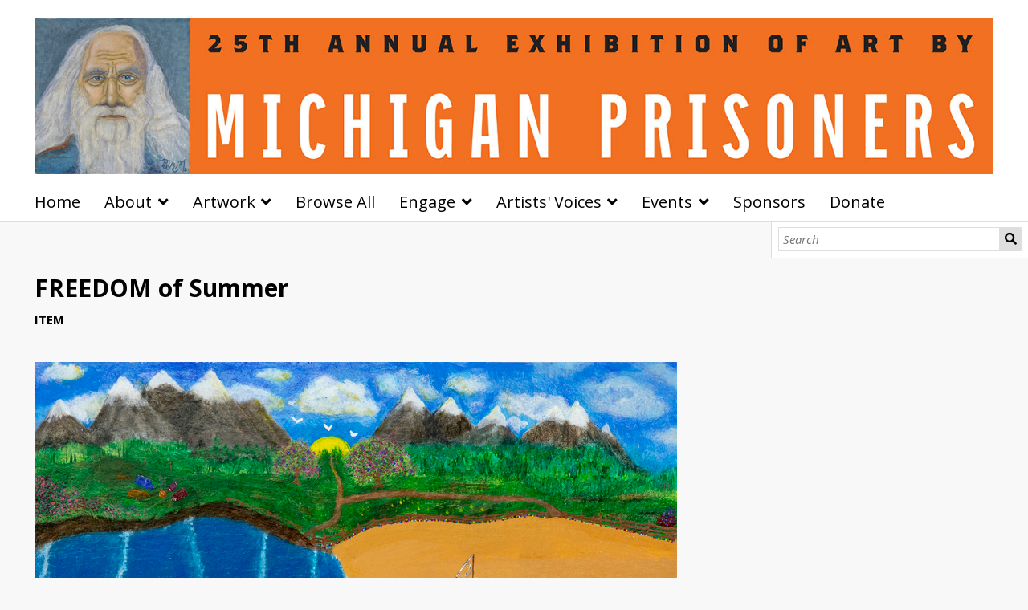

--- FILE ---
content_type: text/html; charset=UTF-8
request_url: https://dcc.carceralstateproject.lsa.umich.edu/s/pcapexhibition25/item/2360
body_size: 23216
content:
<!DOCTYPE html><html lang="en-US">    <head>
        <meta charset="utf-8">
<meta name="viewport" content="width&#x3D;device-width,&#x20;initial-scale&#x3D;1">        <title>FREEDOM of Summer · PCAP 25th Annual Exhibition · DCC</title>        <link href="&#x2F;&#x2F;fonts.googleapis.com&#x2F;css&#x3F;family&#x3D;Open&#x2B;Sans&#x3A;400,400italic,600,600italic,700italic,700" media="screen" rel="stylesheet" type="text&#x2F;css">
<link href="&#x2F;application&#x2F;asset&#x2F;css&#x2F;iconfonts.css&#x3F;v&#x3D;4.0.4" media="screen" rel="stylesheet" type="text&#x2F;css">
<link href="&#x2F;themes&#x2F;default&#x2F;asset&#x2F;css&#x2F;style.css&#x3F;v&#x3D;1.7.2" media="screen" rel="stylesheet" type="text&#x2F;css">
<link href="&#x2F;application&#x2F;asset&#x2F;css&#x2F;resource-page-blocks.css&#x3F;v&#x3D;4.0.4" media="screen" rel="stylesheet" type="text&#x2F;css">
<link href="&#x2F;modules&#x2F;MetadataBrowse&#x2F;asset&#x2F;css&#x2F;metadata-browse.css&#x3F;v&#x3D;1.6.0" media="screen" rel="stylesheet" type="text&#x2F;css">
<link href="&#x2F;s&#x2F;pcapexhibition25&#x2F;css-editor" media="screen" rel="stylesheet" type="text&#x2F;css">                <script  src="https&#x3A;&#x2F;&#x2F;code.jquery.com&#x2F;jquery-3.6.2.min.js"></script>
<script  src="&#x2F;application&#x2F;asset&#x2F;js&#x2F;global.js&#x3F;v&#x3D;4.0.4"></script>
<script  src="&#x2F;themes&#x2F;default&#x2F;asset&#x2F;js&#x2F;default.js&#x3F;v&#x3D;1.7.2"></script>
<script >
    //<!--
    
Omeka.jsTranslate = function(str) {
    var jsTranslations = {"Something went wrong":"Something went wrong","Make private":"Make private","Make public":"Make public","Expand":"Expand","Collapse":"Collapse","You have unsaved changes.":"You have unsaved changes.","Restore item set":"Restore item set","Close icon set":"Close icon set","Open icon set":"Open icon set","[Untitled]":"[Untitled]","Failed loading resource template from API":"Failed loading resource template from API","Restore property":"Restore property","There are no available pages.":"There are no available pages.","Please enter a valid language tag":"Please enter a valid language tag","Title":"Title","Description":"Description","Unknown block layout":"Unknown block layout","Required field must be completed":"Required field must be completed","Remove mapping":"Remove mapping"};
    return (str in jsTranslations) ? jsTranslations[str] : str;
};
    //-->
</script>        
        <style>
                        a:link,
            a:visited {
                color: #000000            }
            
            a:active,
            a:hover {
                color: #000000;
                opacity: .75;
            }
            
            .banner {
                height: ;
                align-items: center;
            }
                            @media screen and (max-width:640px) {
                    .banner {
                        height: ;
                    }
                }
                    </style>
    <!-- Google tag (gtag.js) -->
<script async src="https://www.googletagmanager.com/gtag/js?id=G-M2GNSFG0SX"></script>
<script>
  window.dataLayer = window.dataLayer || [];
  function gtag(){dataLayer.push(arguments);}
  gtag('js', new Date());

  gtag('config', 'G-M2GNSFG0SX');
</script>
</head>

    <body class="item&#x20;resource&#x20;show">        <a id="skipnav" href="#content">Skip to main content</a>
                <header>
            <h1 class="site-title">
                <a href="/s/pcapexhibition25">
                                    <img src="https://dcc.carceralstateproject.lsa.umich.edu/files/asset/2172d7875df8b2c24922a600534588c6e0c61bd6.jpg" alt="PCAP 25th Annual Exhibition" />
                                </a>
            </h1>
            <div id="search">
                
<form action="/s/pcapexhibition25/index/search" id="search-form">
    <input type="text" name="fulltext_search" value=""
        placeholder="Search"
        aria-label="Search">
    <button type="submit">Search</button>
</form>
            </div>

            <nav>
            <ul class="navigation">
    <li>
        <a href="&#x2F;s&#x2F;pcapexhibition25&#x2F;page&#x2F;home">Home</a>
    </li>
    <li>
        <a href="&#x2F;s&#x2F;pcapexhibition25&#x2F;page&#x2F;about">About</a>
        <ul>
            <li>
                <a href="&#x2F;s&#x2F;pcapexhibition25&#x2F;page&#x2F;history">History of the Annual Exhibition</a>
            </li>
            <li>
                <a href="&#x2F;s&#x2F;pcapexhibition25&#x2F;page&#x2F;pcap">Prison Creative Arts Project</a>
            </li>
            <li>
                <a href="&#x2F;s&#x2F;pcapexhibition25&#x2F;page&#x2F;credits">Credits</a>
            </li>
            <li>
                <a href="&#x2F;s&#x2F;pcapexhibition25&#x2F;page&#x2F;contact">Contact</a>
            </li>
        </ul>
    </li>
    <li>
        <a href="&#x2F;s&#x2F;pcapexhibition25&#x2F;page&#x2F;artwork">Artwork</a>
        <ul>
            <li>
                <a href="&#x2F;s&#x2F;pcapexhibition25&#x2F;page&#x2F;abstract">Abstract</a>
            </li>
            <li>
                <a href="&#x2F;s&#x2F;pcapexhibition25&#x2F;page&#x2F;animalsandwildlife">Animals and Wildlife</a>
            </li>
            <li>
                <a href="&#x2F;s&#x2F;pcapexhibition25&#x2F;page&#x2F;firsttimeartists">First Time Artists</a>
            </li>
            <li>
                <a href="&#x2F;s&#x2F;pcapexhibition25&#x2F;page&#x2F;incarceration">Incarceration</a>
            </li>
            <li>
                <a href="&#x2F;s&#x2F;pcapexhibition25&#x2F;page&#x2F;landscapes">Landscapes</a>
            </li>
            <li>
                <a href="&#x2F;s&#x2F;pcapexhibition25&#x2F;page&#x2F;liminalworlds">Liminal Worlds</a>
            </li>
            <li>
                <a href="&#x2F;s&#x2F;pcapexhibition25&#x2F;page&#x2F;politics">Politics</a>
            </li>
            <li>
                <a href="&#x2F;s&#x2F;pcapexhibition25&#x2F;page&#x2F;portraits">Portraits</a>
            </li>
            <li>
                <a href="&#x2F;s&#x2F;pcapexhibition25&#x2F;page&#x2F;religious-spiritual">Religious / Spiritual</a>
            </li>
            <li>
                <a href="&#x2F;s&#x2F;pcapexhibition25&#x2F;page&#x2F;threedimensional">Three Dimensional</a>
            </li>
            <li>
                <a href="&#x2F;s&#x2F;pcapexhibition25&#x2F;page&#x2F;womenartists">Women Artists</a>
            </li>
        </ul>
    </li>
    <li>
        <a href="&#x2F;s&#x2F;pcapexhibition25&#x2F;item&#x3F;&#x3F;fulltext_search&#x3D;&amp;property&#x25;5B0&#x25;5D&#x25;5Bjoiner&#x25;5D&#x3D;and&amp;property&#x25;5B0&#x25;5D&#x25;5Bproperty&#x25;5D&#x3D;&amp;property&#x25;5B0&#x25;5D&#x25;5Btype&#x25;5D&#x3D;eq&amp;property&#x25;5B0&#x25;5D&#x25;5Btext&#x25;5D&#x3D;&amp;resource_class_id&#x25;5B&#x25;5D&#x3D;&amp;resource_template_id&#x25;5B&#x25;5D&#x3D;&amp;item_set_id&#x25;5B&#x25;5D&#x3D;7295&amp;site_id&#x3D;&amp;submit&#x3D;Search">Browse All</a>
    </li>
    <li>
        <a href="&#x2F;s&#x2F;pcapexhibition25&#x2F;page&#x2F;engage">Engage</a>
        <ul>
            <li>
                <a href="&#x2F;s&#x2F;pcapexhibition25&#x2F;page&#x2F;audiotour">Listen to the Audio Tour</a>
            </li>
            <li>
                <a href="&#x2F;s&#x2F;pcapexhibition25&#x2F;page&#x2F;guestbook">Sign the Guest Book</a>
            </li>
            <li>
                <a href="&#x2F;s&#x2F;pcapexhibition25&#x2F;page&#x2F;peopleschoice">Vote for the People&#039;s Choice Award</a>
            </li>
            <li>
                <a href="&#x2F;s&#x2F;pcapexhibition25&#x2F;page&#x2F;critiqueletters">Write a Critique Letter</a>
            </li>
            <li>
                <a href="&#x2F;s&#x2F;pcapexhibition25&#x2F;page&#x2F;ekphrasis">Ekphrasis Writing</a>
            </li>
        </ul>
    </li>
    <li>
        <a href="&#x2F;s&#x2F;pcapexhibition25&#x2F;page&#x2F;artistsvoices">Artists&#039; Voices</a>
        <ul>
            <li>
                <a href="&#x2F;s&#x2F;pcapexhibition25&#x2F;page&#x2F;creativity">Creativity and Inspiration</a>
            </li>
            <li>
                <a href="&#x2F;s&#x2F;pcapexhibition25&#x2F;page&#x2F;communitystatements">Community and Connection</a>
            </li>
            <li>
                <a href="&#x2F;s&#x2F;pcapexhibition25&#x2F;page&#x2F;firststatements">First Time Artists</a>
            </li>
            <li>
                <a href="&#x2F;s&#x2F;pcapexhibition25&#x2F;page&#x2F;mediumandmaterials">Medium and Materials</a>
            </li>
            <li>
                <a href="&#x2F;s&#x2F;pcapexhibition25&#x2F;page&#x2F;transformation">Transformative Power of Art</a>
            </li>
            <li>
                <a href="&#x2F;s&#x2F;pcapexhibition25&#x2F;page&#x2F;womenstatements">Women Artists</a>
            </li>
        </ul>
    </li>
    <li>
        <a href="&#x2F;s&#x2F;pcapexhibition25&#x2F;page&#x2F;events">Events</a>
        <ul>
            <li>
                <a href="&#x2F;s&#x2F;pcapexhibition25&#x2F;page&#x2F;opening">Watch the Opening Celebration</a>
            </li>
            <li>
                <a href="&#x2F;s&#x2F;pcapexhibition25&#x2F;page&#x2F;keynote">Watch the Keynote Address</a>
            </li>
            <li>
                <a href="&#x2F;s&#x2F;pcapexhibition25&#x2F;page&#x2F;tours">Watch the Public Tours</a>
            </li>
        </ul>
    </li>
    <li>
        <a href="&#x2F;s&#x2F;pcapexhibition25&#x2F;page&#x2F;sponsors">Sponsors</a>
    </li>
    <li>
        <a href="&#x2F;s&#x2F;pcapexhibition25&#x2F;page&#x2F;donate">Donate</a>
    </li>
</ul>            </nav>
        </header>
                <div id="content" role="main">
            <h2><span class="title">FREEDOM of Summer</span></h2><h3>Item</h3>
<div class="media-embeds">
        <div class="media-render file"><a href="https://dcc.carceralstateproject.lsa.umich.edu/files/original/674557b1ed3e665397539c22bc89fcf2e21f4924.jpg" title="https://www.dropbox.com/s/pw59539qyzs28pt/Ross_Nicholas_FREEDOM%20of%20Summer_20.jpg?dl=1"><img src="https&#x3A;&#x2F;&#x2F;dcc.carceralstateproject.lsa.umich.edu&#x2F;files&#x2F;large&#x2F;674557b1ed3e665397539c22bc89fcf2e21f4924.jpg" alt=""></a></div>    </div>

<dl>
    <div class="property">
        <dt>
        Title                </dt>
                        <dd class="value" lang="">
                        <span class="value-content">FREEDOM of Summer</span>
                                            </dd>
            </div>
    <div class="property">
        <dt>
        Artist                </dt>
                        <dd class="value" lang="">
                        <span class="value-content">NR</span>
                                    <a class="metadata-browse-link" href="&#x2F;s&#x2F;pcapexhibition25&#x2F;item&#x3F;Search&#x3D;&amp;property&#x25;5B0&#x25;5D&#x25;5Bproperty&#x25;5D&#x3D;2&amp;property&#x25;5B0&#x25;5D&#x25;5Btype&#x25;5D&#x3D;eq&amp;property&#x25;5B0&#x25;5D&#x25;5Btext&#x25;5D&#x3D;NR">See all items with this value</a>        </dd>
            </div>
    <div class="property">
        <dt>
        Artist Statement                </dt>
                        <dd class="value resource items" lang="">
                        <span class="value-content"><a class="resource-link" href="&#x2F;s&#x2F;pcapexhibition25&#x2F;item&#x2F;4178"><img src="https&#x3A;&#x2F;&#x2F;dcc.carceralstateproject.lsa.umich.edu&#x2F;files&#x2F;square&#x2F;4c8a5786d331629b099c4c354f986166a9ac7d54.jpg" alt=""><span class="resource-name">FREEDOM of Summer</span></a></span>
                                            </dd>
            </div>
    <div class="property">
        <dt>
        Log Number                </dt>
                        <dd class="value" lang="">
                        <span class="value-content">158-20</span>
                                    <a class="metadata-browse-link" href="&#x2F;s&#x2F;pcapexhibition25&#x2F;item&#x3F;Search&#x3D;&amp;property&#x25;5B0&#x25;5D&#x25;5Bproperty&#x25;5D&#x3D;32&amp;property&#x25;5B0&#x25;5D&#x25;5Btype&#x25;5D&#x3D;eq&amp;property&#x25;5B0&#x25;5D&#x25;5Btext&#x25;5D&#x3D;158-20">See all items with this value</a>        </dd>
            </div>
    <div class="property">
        <dt>
        Medium                </dt>
                        <dd class="value" lang="">
                        <span class="value-content">Acrylic</span>
                                            </dd>
            </div>
    <div class="property">
        <dt>
        Format                </dt>
                        <dd class="value" lang="">
                        <span class="value-content">22x13.25</span>
                                            </dd>
            </div>
    <div class="property">
        <dt>
        Subject                </dt>
                        <dd class="value" lang="">
                        <span class="value-content">Representational</span>
                                    <a class="metadata-browse-link" href="&#x2F;s&#x2F;pcapexhibition25&#x2F;item&#x3F;Search&#x3D;&amp;property&#x25;5B0&#x25;5D&#x25;5Bproperty&#x25;5D&#x3D;3&amp;property&#x25;5B0&#x25;5D&#x25;5Btype&#x25;5D&#x3D;eq&amp;property&#x25;5B0&#x25;5D&#x25;5Btext&#x25;5D&#x3D;Representational">See all items with this value</a>        </dd>
                        <dd class="value" lang="">
                        <span class="value-content">Landscape</span>
                                    <a class="metadata-browse-link" href="&#x2F;s&#x2F;pcapexhibition25&#x2F;item&#x3F;Search&#x3D;&amp;property&#x25;5B0&#x25;5D&#x25;5Bproperty&#x25;5D&#x3D;3&amp;property&#x25;5B0&#x25;5D&#x25;5Btype&#x25;5D&#x3D;eq&amp;property&#x25;5B0&#x25;5D&#x25;5Btext&#x25;5D&#x3D;Landscape">See all items with this value</a>        </dd>
            </div>
    <div class="property">
        <dt>
        Description                </dt>
                        <dd class="value" lang="">
                        <span class="value-content">Colored landscape with a lake, a dock with boats, and a beach with a little building in the foreground. Midground contains green fields in front of trees. In the background are some mountains and the sun.</span>
                                            </dd>
            </div>
    <div class="property">
        <dt>
        Prison                </dt>
                        <dd class="value" lang="">
                        <span class="value-content">Thumb Correctional Facility</span>
                                    <a class="metadata-browse-link" href="&#x2F;s&#x2F;pcapexhibition25&#x2F;item&#x3F;Search&#x3D;&amp;property&#x25;5B0&#x25;5D&#x25;5Bproperty&#x25;5D&#x3D;40&amp;property&#x25;5B0&#x25;5D&#x25;5Btype&#x25;5D&#x3D;eq&amp;property&#x25;5B0&#x25;5D&#x25;5Btext&#x25;5D&#x3D;Thumb&#x25;20Correctional&#x25;20Facility">See all items with this value</a>        </dd>
            </div>
    <div class="property">
        <dt>
        Source                </dt>
                        <dd class="value" lang="">
                        <span class="value-content">25th Annual Exhibition of Art by Michigan Prisoners</span>
                                            </dd>
            </div>
</dl>
<dl class="item-sets">
    <div class="property">
        <dt>Item sets</dt>
                <dd class="value">
            <a href="/s/pcapexhibition25/item-set/812">Documenting Prison Education and Arts</a>
        </dd>
                <dd class="value">
            <a href="/s/pcapexhibition25/item-set/1107">Documenting Criminalization and Confinement</a>
        </dd>
                <dd class="value">
            <a href="/s/pcapexhibition25/item-set/7295">25th Annual Exhibition</a>
        </dd>
            </div>
</dl>
<dl class="site-pages">
    <div class="property">
        <dt>Site pages</dt>
                <dd class="value"><a href="&#x2F;s&#x2F;pcapexhibition25&#x2F;page&#x2F;landscapes">Landscapes</a></dd>
                <dd class="value"><a href="&#x2F;s&#x2F;pcapexhibition25&#x2F;page&#x2F;firsttimeartists">First Time Artists</a></dd>
            </div>
</dl>
<dl class="media-list">
    <div class="property">
        <dt>Media</dt>
                <dd class="value"><a class="resource-link" href="&#x2F;s&#x2F;pcapexhibition25&#x2F;media&#x2F;6532"><img src="https&#x3A;&#x2F;&#x2F;dcc.carceralstateproject.lsa.umich.edu&#x2F;files&#x2F;square&#x2F;674557b1ed3e665397539c22bc89fcf2e21f4924.jpg" alt=""><span class="resource-name">https://www.dropbox.com/s/pw59539qyzs28pt/Ross_Nicholas_FREEDOM%20of%20Summer_20.jpg?dl=1</span></a></dd>
            </div>
</dl>
<div id="resources-linked">
    <h3>Linked resources</h3>
    <div id="linked-resources">

<div class="linked-header">
    <div id="linked-filter">
        <label>
            Filter by resource type and property:            <select name="resource_property" id="resource-property-select" data-url="&#x2F;s&#x2F;pcapexhibition25&#x2F;item&#x2F;2360" data-fragment="resources-linked"><optgroup label="Items"><option value="items&#x3A;">Items: All</option>
<option value="items&#x3A;17-68">Items: Artwork</option></optgroup></select>        </label>
    </div>
    </div>

<table>
    <caption class="linked-resource-property">Items with &quot;Artwork: FREEDOM of Summer&quot;</caption>
    <thead>
        <tr>
            <th>Title</th>
            <th>Class</th>
        </tr>
    </thead>
    <tbody>
                <tr class="linked-resource">
            <td><a class="resource-link" href="&#x2F;s&#x2F;pcapexhibition25&#x2F;item&#x2F;4178"><img src="https&#x3A;&#x2F;&#x2F;dcc.carceralstateproject.lsa.umich.edu&#x2F;files&#x2F;square&#x2F;4c8a5786d331629b099c4c354f986166a9ac7d54.jpg" alt=""><span class="resource-name">FREEDOM of Summer</span></a></td>
            <td>
                            </td>
        </tr>
            </tbody>
</table>


</div>

<script>
const propertySelect = $('#resource-property-select');
const url = propertySelect.data('url');
const fragment = propertySelect.data('fragment');
propertySelect.on('change', function(e) {
    const selectedOption = propertySelect.find(':selected');
    const resourceProperty = selectedOption.val();
    window.location = url + '?' + $.param({resource_property: resourceProperty}) + '#' + fragment;
});
</script>
</div>
<script type="application/ld+json">{"@context":"https:\/\/dcc.carceralstateproject.lsa.umich.edu\/api-context","@id":"https:\/\/dcc.carceralstateproject.lsa.umich.edu\/api\/items\/2360","@type":"o:Item","o:id":2360,"o:is_public":true,"o:owner":{"@id":"https:\/\/dcc.carceralstateproject.lsa.umich.edu\/api\/users\/25","o:id":25},"o:resource_class":null,"o:resource_template":{"@id":"https:\/\/dcc.carceralstateproject.lsa.umich.edu\/api\/resource_templates\/4","o:id":4},"o:thumbnail":null,"o:title":"FREEDOM of Summer","thumbnail_display_urls":{"large":"https:\/\/dcc.carceralstateproject.lsa.umich.edu\/files\/large\/674557b1ed3e665397539c22bc89fcf2e21f4924.jpg","medium":"https:\/\/dcc.carceralstateproject.lsa.umich.edu\/files\/medium\/674557b1ed3e665397539c22bc89fcf2e21f4924.jpg","square":"https:\/\/dcc.carceralstateproject.lsa.umich.edu\/files\/square\/674557b1ed3e665397539c22bc89fcf2e21f4924.jpg"},"o:created":{"@value":"2020-11-25T00:11:36+00:00","@type":"http:\/\/www.w3.org\/2001\/XMLSchema#dateTime"},"o:modified":{"@value":"2025-03-18T16:33:47+00:00","@type":"http:\/\/www.w3.org\/2001\/XMLSchema#dateTime"},"o:primary_media":{"@id":"https:\/\/dcc.carceralstateproject.lsa.umich.edu\/api\/media\/6532","o:id":6532},"o:media":[{"@id":"https:\/\/dcc.carceralstateproject.lsa.umich.edu\/api\/media\/6532","o:id":6532}],"o:item_set":[{"@id":"https:\/\/dcc.carceralstateproject.lsa.umich.edu\/api\/item_sets\/812","o:id":812},{"@id":"https:\/\/dcc.carceralstateproject.lsa.umich.edu\/api\/item_sets\/1107","o:id":1107},{"@id":"https:\/\/dcc.carceralstateproject.lsa.umich.edu\/api\/item_sets\/7295","o:id":7295}],"o:site":[{"@id":"https:\/\/dcc.carceralstateproject.lsa.umich.edu\/api\/sites\/10","o:id":10},{"@id":"https:\/\/dcc.carceralstateproject.lsa.umich.edu\/api\/sites\/14","o:id":14},{"@id":"https:\/\/dcc.carceralstateproject.lsa.umich.edu\/api\/sites\/17","o:id":17},{"@id":"https:\/\/dcc.carceralstateproject.lsa.umich.edu\/api\/sites\/19","o:id":19},{"@id":"https:\/\/dcc.carceralstateproject.lsa.umich.edu\/api\/sites\/20","o:id":20}],"dcterms:title":[{"type":"literal","property_id":1,"property_label":"Title","is_public":true,"@value":"FREEDOM of Summer"}],"dcterms:creator":[{"type":"literal","property_id":2,"property_label":"Creator","is_public":true,"@value":"NR"}],"dcterms:alternative":[{"type":"resource","property_id":17,"property_label":"Alternative Title","is_public":true,"@id":"https:\/\/dcc.carceralstateproject.lsa.umich.edu\/api\/items\/4178","value_resource_id":4178,"value_resource_name":"items","url":"\/s\/pcapexhibition25\/item\/4178","display_title":"FREEDOM of Summer","thumbnail_url":"https:\/\/dcc.carceralstateproject.lsa.umich.edu\/files\/square\/4c8a5786d331629b099c4c354f986166a9ac7d54.jpg","thumbnail_title":"https:\/\/www.dropbox.com\/s\/zowq4rhdyjoyhk6\/158-20_NR.pdf?dl=1","thumbnail_type":"application\/pdf"}],"dcterms:requires":[{"type":"literal","property_id":32,"property_label":"Requires","is_public":true,"@value":"158-20"}],"dcterms:medium":[{"type":"literal","property_id":26,"property_label":"Medium","is_public":true,"@value":"Acrylic"}],"dcterms:format":[{"type":"literal","property_id":9,"property_label":"Format","is_public":true,"@value":"22x13.25"}],"dcterms:subject":[{"type":"literal","property_id":3,"property_label":"Subject","is_public":true,"@value":"Representational"},{"type":"literal","property_id":3,"property_label":"Subject","is_public":true,"@value":"Landscape"}],"dcterms:description":[{"type":"literal","property_id":4,"property_label":"Description","is_public":true,"@value":"Colored landscape with a lake, a dock with boats, and a beach with a little building in the foreground. Midground contains green fields in front of trees. In the background are some mountains and the sun."}],"dcterms:spatial":[{"type":"literal","property_id":40,"property_label":"Spatial Coverage","is_public":true,"@value":"Thumb Correctional Facility"}],"dcterms:source":[{"type":"literal","property_id":11,"property_label":"Source","is_public":true,"@value":"25th Annual Exhibition of Art by Michigan Prisoners"}],"@reverse":{"dcterms:alternative":[{"@id":"https:\/\/dcc.carceralstateproject.lsa.umich.edu\/api\/resources\/4178","o:title":"FREEDOM of Summer"}]}}</script>        </div>
        <footer>
                        <p><a draggable="false" href="https://dcc.carceralstateproject.lsa.umich.edu/s/pcapexhibition25/page/sponsors"><img alt="link to Exhibition Sponsors" border="0" draggable="false" src="https://dcc.carceralstateproject.lsa.umich.edu/files/large/e0ca787f957e862aea641dbbae02d96799f6ff99.jpg" width="1500" height="100"/></a></p>
<p><a href="https://lsa.umich.edu/pcap">prisonarts.org</a></p>                    </footer>
    </body>
</html>
